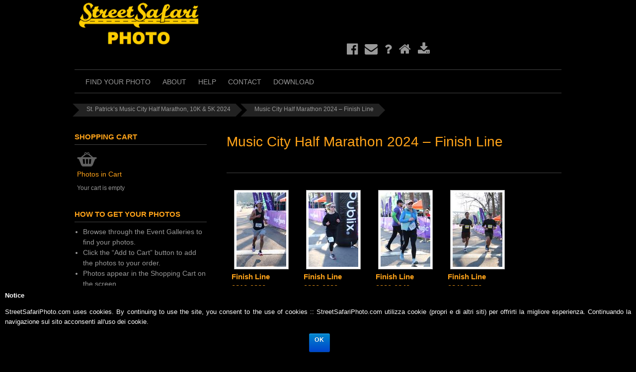

--- FILE ---
content_type: text/html; charset=UTF-8
request_url: https://www.streetsafariphoto.com/music-city-half-marathon-2024-0/music-city-half-marathon-2024-1/
body_size: 60153
content:
<!DOCTYPE html>
<html lang="en-US" prefix="og: http://ogp.me/ns#">
<head>
<meta charset="UTF-8">
<meta name="viewport" content="width=device-width, initial-scale=1">
<link rel="profile" href="http://gmpg.org/xfn/11">
<link rel="pingback" href="https://www.streetsafariphoto.com/xmlrpc.php">

<title>Music City Half Marathon 2024 - Finish Line - StreetSafariPhoto</title>

<!-- This site is optimized with the Yoast SEO plugin v11.0 - https://yoast.com/wordpress/plugins/seo/ -->
<link rel="canonical" href="https://www.streetsafariphoto.com/music-city-half-marathon-2024-0/music-city-half-marathon-2024-1/" />
<meta property="og:locale" content="en_US" />
<meta property="og:type" content="article" />
<meta property="og:title" content="Music City Half Marathon 2024 - Finish Line - StreetSafariPhoto" />
<meta property="og:description" content="2403160101" />
<meta property="og:url" content="https://www.streetsafariphoto.com/music-city-half-marathon-2024-0/music-city-half-marathon-2024-1/" />
<meta property="og:site_name" content="StreetSafariPhoto" />
<meta name="twitter:card" content="summary" />
<meta name="twitter:description" content="2403160101" />
<meta name="twitter:title" content="Music City Half Marathon 2024 - Finish Line - StreetSafariPhoto" />
<script type='application/ld+json' class='yoast-schema-graph yoast-schema-graph--main'>{"@context":"https://schema.org","@graph":[{"@type":"Organization","@id":"https://www.streetsafariphoto.com/#organization","name":"StreetSafari, Inc.","url":"https://www.streetsafariphoto.com/","sameAs":[]},{"@type":"WebSite","@id":"https://www.streetsafariphoto.com/#website","url":"https://www.streetsafariphoto.com/","name":"StreetSafariPhoto","publisher":{"@id":"https://www.streetsafariphoto.com/#organization"},"potentialAction":{"@type":"SearchAction","target":"https://www.streetsafariphoto.com/?s={search_term_string}","query-input":"required name=search_term_string"}},{"@type":"WebPage","@id":"https://www.streetsafariphoto.com/music-city-half-marathon-2024-0/music-city-half-marathon-2024-1/#webpage","url":"https://www.streetsafariphoto.com/music-city-half-marathon-2024-0/music-city-half-marathon-2024-1/","inLanguage":"en-US","name":"Music City Half Marathon 2024 - Finish Line - StreetSafariPhoto","isPartOf":{"@id":"https://www.streetsafariphoto.com/#website"},"datePublished":"2024-03-16T00:00:00+00:00","dateModified":"2024-03-16T00:00:00+00:00"}]}</script>
<!-- / Yoast SEO plugin. -->

<link rel='dns-prefetch' href='//s.w.org' />
<link rel="alternate" type="application/rss+xml" title="StreetSafariPhoto &raquo; Feed" href="https://www.streetsafariphoto.com/feed/" />
<link rel="alternate" type="application/rss+xml" title="StreetSafariPhoto &raquo; Comments Feed" href="https://www.streetsafariphoto.com/comments/feed/" />
		<script type="text/javascript">
			window._wpemojiSettings = {"baseUrl":"https:\/\/s.w.org\/images\/core\/emoji\/2.4\/72x72\/","ext":".png","svgUrl":"https:\/\/s.w.org\/images\/core\/emoji\/2.4\/svg\/","svgExt":".svg","source":{"concatemoji":"https:\/\/www.streetsafariphoto.com\/wp-includes\/js\/wp-emoji-release.min.js?ver=4.9.6"}};
			!function(a,b,c){function d(a,b){var c=String.fromCharCode;l.clearRect(0,0,k.width,k.height),l.fillText(c.apply(this,a),0,0);var d=k.toDataURL();l.clearRect(0,0,k.width,k.height),l.fillText(c.apply(this,b),0,0);var e=k.toDataURL();return d===e}function e(a){var b;if(!l||!l.fillText)return!1;switch(l.textBaseline="top",l.font="600 32px Arial",a){case"flag":return!(b=d([55356,56826,55356,56819],[55356,56826,8203,55356,56819]))&&(b=d([55356,57332,56128,56423,56128,56418,56128,56421,56128,56430,56128,56423,56128,56447],[55356,57332,8203,56128,56423,8203,56128,56418,8203,56128,56421,8203,56128,56430,8203,56128,56423,8203,56128,56447]),!b);case"emoji":return b=d([55357,56692,8205,9792,65039],[55357,56692,8203,9792,65039]),!b}return!1}function f(a){var c=b.createElement("script");c.src=a,c.defer=c.type="text/javascript",b.getElementsByTagName("head")[0].appendChild(c)}var g,h,i,j,k=b.createElement("canvas"),l=k.getContext&&k.getContext("2d");for(j=Array("flag","emoji"),c.supports={everything:!0,everythingExceptFlag:!0},i=0;i<j.length;i++)c.supports[j[i]]=e(j[i]),c.supports.everything=c.supports.everything&&c.supports[j[i]],"flag"!==j[i]&&(c.supports.everythingExceptFlag=c.supports.everythingExceptFlag&&c.supports[j[i]]);c.supports.everythingExceptFlag=c.supports.everythingExceptFlag&&!c.supports.flag,c.DOMReady=!1,c.readyCallback=function(){c.DOMReady=!0},c.supports.everything||(h=function(){c.readyCallback()},b.addEventListener?(b.addEventListener("DOMContentLoaded",h,!1),a.addEventListener("load",h,!1)):(a.attachEvent("onload",h),b.attachEvent("onreadystatechange",function(){"complete"===b.readyState&&c.readyCallback()})),g=c.source||{},g.concatemoji?f(g.concatemoji):g.wpemoji&&g.twemoji&&(f(g.twemoji),f(g.wpemoji)))}(window,document,window._wpemojiSettings);
		</script>
		<style type="text/css">
img.wp-smiley,
img.emoji {
	display: inline !important;
	border: none !important;
	box-shadow: none !important;
	height: 1em !important;
	width: 1em !important;
	margin: 0 .07em !important;
	vertical-align: -0.1em !important;
	background: none !important;
	padding: 0 !important;
}
</style>
<link rel='stylesheet' id='breadcrumb_style-css'  href='https://www.streetsafariphoto.com/ssafphoto/bolts/breadcrumb/assets/front/css/style.css?ver=4.9.6' type='text/css' media='all' />
<link rel='stylesheet' id='cookie-notice-front-css'  href='https://www.streetsafariphoto.com/ssafphoto/bolts/cookie-notice/css/front.min.css?ver=4.9.6' type='text/css' media='all' />
<link rel='stylesheet' id='widgetopts-styles-css'  href='https://www.streetsafariphoto.com/ssafphoto/bolts/widget-options/assets/css/widget-options.css' type='text/css' media='all' />
<link rel='stylesheet' id='iw-defaults-css'  href='https://www.streetsafariphoto.com/ssafphoto/bolts/widgets-for-siteorigin/inc/../css/defaults.css?ver=1.4.2' type='text/css' media='all' />
<link rel='stylesheet' id='NextGEN-css'  href='https://www.streetsafariphoto.com/ssafphoto/bolts/nextcellent-gallery-nextgen-legacy/css/nggallery.css?ver=1.0.0' type='text/css' media='screen' />
<link rel='stylesheet' id='NextCellent-Framework-css'  href='https://www.streetsafariphoto.com/ssafphoto/bolts/nextcellent-gallery-nextgen-legacy/css/framework-min.css?ver=1.0.1' type='text/css' media='screen' />
<link rel='stylesheet' id='shutter-css'  href='https://www.streetsafariphoto.com/ssafphoto/bolts/nextcellent-gallery-nextgen-legacy/shutter/shutter-reloaded.css?ver=1.3.4' type='text/css' media='screen' />
<link rel='stylesheet' id='ssafvxi-style-css'  href='https://www.streetsafariphoto.com/ssafphoto/themes/ssafvxi/style.css?ver=4.9.6' type='text/css' media='all' />
<style id='ssafvxi-style-inline-css' type='text/css'>
.topbutton {background-image: url(https://www.streetsafariphoto.com/ssafphoto/themes/ssafvxi/images/topbutton.png);}
	
		body, button, input, select, textarea {	font-size: 14px;}
		h1.site-title, h3.site-title {
			margin-top: 25px; 
			font-size: 38px; 
		}
		h1.site-title a,
		h1.site-title a:visited,
		h1.site-title a:hover,
		h1.site-title a:active,
		h1.site-title a:focus,
		h3.site-title a,
		h3.site-title a:visited,
		h3.site-title a:hover,
		h3.site-title a:active,
		h3.site-title a:focus {
			color: #ffa319 !important;
		}
		
		h2.site-description, h4.site-description {
			margin-top: -4px;
			font-size: 15px;
			color: #aaaaaa !important;
		}
		
		@media screen and (min-width: 768px) {
			.main-navigation {margin-top: 15px;}
			#search1 {margin-top: 40px;}
			#social1 {margin-top: 43px;}
		}
		.social-navigation .fa {color: #999999;}
		.custom-logo {max-height: 100px;}
	a, a:visited, a:hover, a:active, a:focus,
			.comment-navigation .nav-previous a:hover,
			.posts-navigation .nav-previous a:hover,
			.post-navigation .nav-previous a:hover, 
			.comment-navigation .nav-next a:hover,
			.posts-navigation .nav-next a:hover,
			.post-navigation .nav-next a:hover, 
			#secondary .widget_nav_menu ul li.current-menu-item a,
			#tertiary .widget_nav_menu ul li.current-menu-item a,
			#secondary .widget_nav_menu li ul li a:hover, #secondary .widget_nav_menu li.current-menu-item ul li a:hover,
			#tertiary .widget_nav_menu li ul li a:hover, #tertiary .widget_nav_menu li.current-menu-item ul li a:hover, 
			#secondary .widget_nav_menu li a:hover, #secondary .widget_nav_menu li a:focus,
			#tertiary .widget_nav_menu li a:hover, #tertiary .widget_nav_menu li a:focus,
			#secondary .widget_nav_menu li a:active,
			#tertiary .widget_nav_menu li a:active,
			#reply-title a#cancel-comment-reply-link:hover, 
			.attachment span.entry-date:hover,
			.entry-content .edit-link a:hover,
			.entry-footer .edit-link a:hover,
			.entry-meta .edit-link a:hover,
			.comment-meta .edit-link a:hover,
			.comment-metadata > a time:hover,
			.comment-metadata > a:hover,
			.site-content .byline a:hover,
			.site-content .comments-link a:hover,
			.site-content .posted-on a:hover,
			#comments .reply a:hover,
			#header-widget-1 aside.widget_nav_menu ul li a:hover,
			#header-widget-2 aside.widget_nav_menu ul li a:hover,
			#header-widget-1 aside.widget_nav_menu ul li.current-menu-item a,
			#header-widget-2 aside.widget_nav_menu ul li.current-menu-item a {color: #ffe570;}
			.sm-clean a {color: #999;}
		
			h1, h2, h3, h4, h5, h6,
			h1 a, h2 a, h3 a, h4 a, h5 a, h6 a,
			h1 a:hover, h2 a:hover, h3 a:hover, h4 a:hover, h5 a:hover, h6 a:hover {color: #ffa319 !important;}
		
</style>
<script type='text/javascript' src='https://www.streetsafariphoto.com/wp-includes/js/jquery/jquery.js?ver=1.12.4'></script>
<script type='text/javascript' src='https://www.streetsafariphoto.com/wp-includes/js/jquery/jquery-migrate.min.js?ver=1.4.1'></script>
<script type='text/javascript' src='https://www.streetsafariphoto.com/ssafphoto/bolts/wp-cart-for-digital-products/lib/jquery.external.lib.js?ver=4.9.6'></script>
<script type='text/javascript' src='https://www.streetsafariphoto.com/ssafphoto/bolts/wp-cart-for-digital-products/lib/jquery.lightbox-0.5.pack.js?ver=4.9.6'></script>
<script type='text/javascript'>
/* <![CDATA[ */
var cnArgs = {"ajaxurl":"https:\/\/www.streetsafariphoto.com\/wp-admin\/admin-ajax.php","hideEffect":"fade","onScroll":"yes","onScrollOffset":"100","cookieName":"cookie_notice_accepted","cookieValue":"true","cookieTime":"2592000","cookiePath":"\/","cookieDomain":"","redirection":"","cache":"","refuse":"no","revoke_cookies":"0","revoke_cookies_opt":"automatic","secure":"1"};
/* ]]> */
</script>
<script type='text/javascript' src='https://www.streetsafariphoto.com/ssafphoto/bolts/cookie-notice/js/front.min.js?ver=1.2.46'></script>
<script type='text/javascript'>
/* <![CDATA[ */
var shutterSettings = {"msgLoading":"L O A D I N G","msgClose":"Click to Close","imageCount":"1"};
/* ]]> */
</script>
<script type='text/javascript' src='https://www.streetsafariphoto.com/ssafphoto/bolts/nextcellent-gallery-nextgen-legacy/shutter/shutter-reloaded.js?ver=1.3.3'></script>
<script type='text/javascript' src='https://www.streetsafariphoto.com/ssafphoto/bolts/nextcellent-gallery-nextgen-legacy/js/owl.carousel.min.js?ver=2'></script>
<script type='text/javascript' src='https://www.streetsafariphoto.com/ssafphoto/themes/ssafvxi/js/jquery.nivo.slider.pack.js?ver=3.2'></script>
<link rel='https://api.w.org/' href='https://www.streetsafariphoto.com/wp-json/' />
<link rel='shortlink' href='https://www.streetsafariphoto.com/?p=2403160101' />
<link rel="alternate" type="application/json+oembed" href="https://www.streetsafariphoto.com/wp-json/oembed/1.0/embed?url=https%3A%2F%2Fwww.streetsafariphoto.com%2Fmusic-city-half-marathon-2024-0%2Fmusic-city-half-marathon-2024-1%2F" />
<link rel="alternate" type="text/xml+oembed" href="https://www.streetsafariphoto.com/wp-json/oembed/1.0/embed?url=https%3A%2F%2Fwww.streetsafariphoto.com%2Fmusic-city-half-marathon-2024-0%2Fmusic-city-half-marathon-2024-1%2F&#038;format=xml" />
<!-- <meta name="NextGEN" version="1.9.35" /> -->
<link type="text/css" rel="stylesheet" href="https://www.streetsafariphoto.com/ssafphoto/bolts/wp-cart-for-digital-products/wp_eStore_style.css?ver=7.3.8" />
<link type="text/css" rel="stylesheet" href="https://www.streetsafariphoto.com/ssafphoto/bolts/wp-cart-for-digital-products/wp_eStore_custom_style.css" />
<script type="text/javascript">
	JS_WP_ESTORE_CURRENCY_SYMBOL = "$";
	JS_WP_ESTORE_VARIATION_ADD_STRING = "+";
        JS_WP_ESTORE_VARIATION_DECIMAL_SEPERATOR = ".";
	JS_WP_ESTORE_VARIATION_THOUSAND_SEPERATOR = ",";
        JS_WP_ESTORE_VARIATION_CURRENCY_POS = "left";
        JS_WP_ESTORE_VARIATION_NUM_OF_DECIMALS = "2";    
	JS_WP_ESTORE_MINIMUM_PRICE_YOU_CAN_ENTER = "The minimum amount you can specify is ";
        JS_WP_ESTORE_URL = "https://www.streetsafariphoto.com/ssafphoto/bolts/wp-cart-for-digital-products";</script><script type="text/javascript" src="https://www.streetsafariphoto.com/ssafphoto/bolts/wp-cart-for-digital-products/lib/eStore_read_form.js?ver=7.3.8"></script>  
  
    <script type="text/javascript" src="http://www.streetsafariphoto.com/ssafphoto/bolts/wp-cufon/js/cufon-yui.js"></script>
            
     

					<script src="http://www.streetsafariphoto.com/ssafphoto/bolts/fonts/Buffalo_Nickel_normal_400.font.js" type="text/javascript"></script>
					 

					<script src="http://www.streetsafariphoto.com/ssafphoto/bolts/fonts/Team_Spirit_NF_normal_400.font.js" type="text/javascript"></script>
					 

					<script src="http://www.streetsafariphoto.com/ssafphoto/bolts/fonts/Ultra_Vertex19_400.font.js" type="text/javascript"></script>
					                
   
            

	<script type="text/javascript">
        Cufon.set('fontFamily', 'Ultra Vertex19').replace('h1')('h2')('h3')('h4')('.brandtext1uv')('.brandtext2uv')('.brandtext1uvwhite')('.brandtext2uvwhite');
Cufon.set('fontFamily', 'Ultra Vertex19').replace('.brandtext1')('.brandtext2')('.brandtext1white')('.brandtext2white');
Cufon.set('fontFamily', 'Team Spirit NF').replace('.brandtext1ts')('.brandtext2ts')('.brandtext1tswhite')('.brandtext2tswhite');
Cufon.set('fontFamily', 'Buffalo Nickel').replace('.brandtext1bn')('.brandtext2bn')('.brandtext1bnwhite')('.brandtext2bnwhite'); 
    </script>            

	<link rel="icon" href="https://www.streetsafariphoto.com/ssafphoto/uploads/cropped-ssaf-profile-logo-32x32.png" sizes="32x32" />
<link rel="icon" href="https://www.streetsafariphoto.com/ssafphoto/uploads/cropped-ssaf-profile-logo-192x192.png" sizes="192x192" />
<link rel="apple-touch-icon-precomposed" href="https://www.streetsafariphoto.com/ssafphoto/uploads/cropped-ssaf-profile-logo-180x180.png" />
<meta name="msapplication-TileImage" content="https://www.streetsafariphoto.com/ssafphoto/uploads/cropped-ssaf-profile-logo-270x270.png" />
<!-- Facebook Pixel Code -->
<script>
  !function(f,b,e,v,n,t,s)
  {if(f.fbq)return;n=f.fbq=function(){n.callMethod?
  n.callMethod.apply(n,arguments):n.queue.push(arguments)};
  if(!f._fbq)f._fbq=n;n.push=n;n.loaded=!0;n.version='2.0';
  n.queue=[];t=b.createElement(e);t.async=!0;
  t.src=v;s=b.getElementsByTagName(e)[0];
  s.parentNode.insertBefore(t,s)}(window, document,'script',
  'https://connect.facebook.net/en_US/fbevents.js');
  fbq('init', '110388056422416');
  fbq('track', 'PageView');
</script>
<noscript><img height="1" width="1" style="display:none"
  src="https://www.facebook.com/tr?id=110388056422416&ev=PageView&noscript=1"
/></noscript>
<!-- End Facebook Pixel Code -->
</head>

<body class="page-template-default page page-id-2403160101 page-parent page-child parent-pageid-2403160100 wp-custom-logo cookies-not-set">
<script>
  fbq('track', 'ViewContent');
</script>
<div id="page" class="hfeed site">
	<a class="skip-link screen-reader-text" href="#content">Skip to content</a>

	<header id="masthead" class="site-header grid-container" role="banner">
		<div class="site-branding egrid  grid-35 tablet-grid-35 mobile-grid-100">
							<a href="https://www.streetsafariphoto.com/" class="custom-logo-link" rel="home" itemprop="url"><img width="320" height="124" src="https://www.streetsafariphoto.com/ssafphoto/uploads/logo_streetsafari-photo_gold-on-black-320x124.png" class="custom-logo" alt="StreetSafariPhoto" itemprop="logo" srcset="https://www.streetsafariphoto.com/ssafphoto/uploads/logo_streetsafari-photo_gold-on-black-320x124.png 320w, https://www.streetsafariphoto.com/ssafphoto/uploads/logo_streetsafari-photo_gold-on-black-320x124-300x116.png 300w, https://www.streetsafariphoto.com/ssafphoto/uploads/logo_streetsafari-photo_gold-on-black-320x124-210x81.png 210w" sizes="(max-width: 320px) 100vw, 320px" /></a>					</div><!-- .site-branding -->
		<div id="headerright" class="grid-parent egrid  grid-65 tablet-grid-65 mobile-grid-100">
		
							<div class=" grid-100 tablet-grid-100 mobile-grid-100" id="header-widget-1">
					<aside id="text-7" class="widget widget_text">			<div class="textwidget"><p>&nbsp;</p>
</div>
		</aside>				</div>
									
			<div id="social1" class="egrid  grid-60 tablet-grid-60 mobile-grid-100">
									<nav class="social-navigation" role="navigation" aria-label="Footer Social Links Menu">
						<div class="menu-social-menu-container"><ul id="menu-social-menu" class="social-links-menu"><li id="menu-item-232" class="menu-item menu-item-type-custom menu-item-object-custom menu-item-232"><a href="https://www.facebook.com/StreetSafariPhoto"><span class="screen-reader-text">Facebook</span><i class="fa fa-facebook-official"></i></a></li>
<li id="menu-item-233" class="menu-item menu-item-type-custom menu-item-object-custom menu-item-233"><a href="http://streetsafariphoto.com/contact/"><span class="screen-reader-text">Contact</span><i class="fa fa-envelope"></i></a></li>
<li id="menu-item-234" class="menu-item menu-item-type-custom menu-item-object-custom menu-item-234"><a href="http://streetsafariphoto.con/faq/"><span class="screen-reader-text">FAQ</span><i class="fa fa-question"></i></a></li>
<li id="menu-item-235" class="menu-item menu-item-type-custom menu-item-object-custom menu-item-home menu-item-235"><a href="http://www.streetsafariphoto.com/"><span class="screen-reader-text">Home</span><i class="fa fa-home"></i></a></li>
<li id="menu-item-236" class="menu-item menu-item-type-custom menu-item-object-custom menu-item-236"><a href="http://download.streetsafariphoto.com/"><span class="screen-reader-text">Download</span><i class="fa fa-download"></i></a></li>
</ul></div>					</nav><!-- .social-navigation -->
							</div>
	
		</div>

		<nav id="site-navigation" class="main-navigation egrid grid-100 tablet-grid-100 mobile-grid-100" role="navigation">
			<i id="menu-button" class="fa fa-bars collapsed"><span>  Menu</span></i>
			<div class="menu-masthead-main-container"><ul id="main-menu" class="sm sm-clean collapsed"><li id="menu-item-219" class="menu-item menu-item-type-post_type menu-item-object-page menu-item-219"><a href="https://www.streetsafariphoto.com/find-your-photo/">Find Your Photo</a></li>
<li id="menu-item-21041703085007" class="menu-item menu-item-type-custom menu-item-object-custom menu-item-21041703085007"><a href="https://www.streetsafari.com">About</a></li>
<li id="menu-item-203" class="menu-item menu-item-type-post_type menu-item-object-page menu-item-203"><a href="https://www.streetsafariphoto.com/help/">Help</a></li>
<li id="menu-item-205" class="menu-item menu-item-type-post_type menu-item-object-page menu-item-205"><a href="https://www.streetsafariphoto.com/contact/">Contact</a></li>
<li id="menu-item-231" class="menu-item menu-item-type-custom menu-item-object-custom menu-item-231"><a href="http://download.streetsafariphoto.com">Download</a></li>
</ul></div>		</nav><!-- #site-navigation -->
	</header><!-- #masthead -->

		
<!-- breadcrumbs from Yoast or NavXT plugins -->
		<div id="breadcrumbs" class="grid-container">
		<div class="breadcrumbs grid-100 tablet-grid-100 mobile-grid-100">
					</div>
	</div>
	
		<div id="breadcrumbs" class="grid-container">
		<div class="breadcrumbs grid-100 tablet-grid-100 mobile-grid-100" xmlns:v="http://rdf.data-vocabulary.org/#">
		<style type="text/css">
				
						.breadcrumb-container {
						  font-size: 12px  !important;
						}
						
						.breadcrumb-container li a{
						  color: #999999  !important;
						  font-size: 12px  !important;
						  line-height: 12px  !important;
						}
						
						.breadcrumb-container li .separator {
						  color:   !important;
						  font-size: 12px  !important;
						}
				

/* Theme theme5*/

.breadcrumb-container.theme5 li {
  display: inline-block;
  margin: 0 14px;
  padding: 0;
}

.breadcrumb-container.theme5 a {
  background: #222222;
  color: rgb(102, 102, 102);
  display: inline-block;
  font-size: 14px;
  height: 16px;
  margin: 0;
  padding: 5px 10px;
  text-decoration: none;
  position:relative;
}

.breadcrumb-container.theme5 a::before {
  -moz-border-bottom-colors: none;
  -moz-border-left-colors: none;
  -moz-border-right-colors: none;
  -moz-border-top-colors: none;
  border-color: #222222 #222222 #222222 rgba(0, 0, 0, 0);
  border-image: none;
  border-style: solid;
  border-width: 13px;
  content: " ";
  display: block;
  height: 0;
  left: -18px;
  position: absolute;
  top: 0;
  width: 0;
}
.breadcrumb-container.theme5 a::after {
  -moz-border-bottom-colors: none;
  -moz-border-left-colors: none;
  -moz-border-right-colors: none;
  -moz-border-top-colors: none;
  border-color: rgba(0, 0, 0, 0) rgba(0, 0, 0, 0) rgba(0, 0, 0, 0) #222222;
  border-image: none;
  border-style: solid;
  border-width: 13px;
  content: " ";
  display: inline-block;
  height: 0;
  line-height: 0;
  position: absolute;
  right: -26px;
  top: 0;
  width: 0;
}

.breadcrumb-container.theme5 .separator {
  display: none;
}

</style><div class="breadcrumb-container theme5" itemprop="breadcrumb" itemscope itemtype="http://schema.org/BreadcrumbList"><ul itemtype="http://schema.org/BreadcrumbList" itemscope=""><li><span  class="separator"></span><a href="https://www.streetsafariphoto.com/music-city-half-marathon-2024-0/">St. Patrick&#8217;s Music City Half Marathon, 10K &#038; 5K 2024</a></li><li><span class="separator"></span><a title="Music City Half Marathon 2024 &#8211; Finish Line" href="#">Music City Half Marathon 2024 &#8211; Finish Line</a><span class="separator"></span></li></ul></div>		</div>
		</div>	

	<div id="content" class="site-content grid-container">
 
	<div id="primary" class="content-area egrid  grid-70 tablet-grid-70 mobile-grid-100 push-30 tablet-push-30">
		<main id="main" class="site-main" role="main">

			
				
<article id="post-2403160101" class="post-2403160101 page type-page status-publish hentry">
	<header class="entry-header">
		<h1 class="entry-title">Music City Half Marathon 2024 &#8211; Finish Line</h1>	</header><!-- .entry-header -->

	<div class="entry-content">
		<hr style="margin-top:20px">
<div class="ngg-albumoverview">

	<!-- List of galleries -->
	
	<div class="ngg-album-compact">
		<div class="ngg-album-compactbox">
			<div class="ngg-album-link">
				<a class="Link" href="https://www.streetsafariphoto.com/music-city-half-marathon-2024-0/music-city-half-marathon-2024-1/16-march-0810-0820-1-tmrmusiccityhalf/">
					<img class="Thumb" alt="Finish Line 0810-0820" src="https://www.streetsafariphoto.com/ssafphoto/gallery/2024/mar-16-tmrmusiccityhalf-1/mar-16-tmrmusiccityhalf-1-0810-0820/thumbs/thumbs_2024-mar-16-tmrmusiccityhalf-1-0810-0820-IMG_0091.JPG"/>
				</a>
			</div>
		</div>
		<h4><a class="ngg-album-desc" title="Finish Line 0810-0820" href="https://www.streetsafariphoto.com/music-city-half-marathon-2024-0/music-city-half-marathon-2024-1/16-march-0810-0820-1-tmrmusiccityhalf/" >Finish Line 0810-0820</a></h4>
<!--				<p><strong>91</strong> Photos</p>
		-->
        <p><strong>Open to View</strong></p>
	</div>

 	
	<div class="ngg-album-compact">
		<div class="ngg-album-compactbox">
			<div class="ngg-album-link">
				<a class="Link" href="https://www.streetsafariphoto.com/music-city-half-marathon-2024-0/music-city-half-marathon-2024-1/16-march-0820-0830-1-tmrmusiccityhalf/">
					<img class="Thumb" alt="Finish Line 0820-0830" src="https://www.streetsafariphoto.com/ssafphoto/gallery/2024/mar-16-tmrmusiccityhalf-1/mar-16-tmrmusiccityhalf-1-0820-0830/thumbs/thumbs_2024-mar-16-tmrmusiccityhalf-1-0820-0830-IMG_0443.JPG"/>
				</a>
			</div>
		</div>
		<h4><a class="ngg-album-desc" title="Finish Line 0820-0830" href="https://www.streetsafariphoto.com/music-city-half-marathon-2024-0/music-city-half-marathon-2024-1/16-march-0820-0830-1-tmrmusiccityhalf/" >Finish Line 0820-0830</a></h4>
<!--				<p><strong>352</strong> Photos</p>
		-->
        <p><strong>Open to View</strong></p>
	</div>

 	
	<div class="ngg-album-compact">
		<div class="ngg-album-compactbox">
			<div class="ngg-album-link">
				<a class="Link" href="https://www.streetsafariphoto.com/music-city-half-marathon-2024-0/music-city-half-marathon-2024-1/16-march-0830-0840-1-tmrmusiccityhalf/">
					<img class="Thumb" alt="Finish Line 0830-0840" src="https://www.streetsafariphoto.com/ssafphoto/gallery/2024/mar-16-tmrmusiccityhalf-1/mar-16-tmrmusiccityhalf-1-0830-0840/thumbs/thumbs_2024-mar-16-tmrmusiccityhalf-1-0830-0840-IMG_1427.JPG"/>
				</a>
			</div>
		</div>
		<h4><a class="ngg-album-desc" title="Finish Line 0830-0840" href="https://www.streetsafariphoto.com/music-city-half-marathon-2024-0/music-city-half-marathon-2024-1/16-march-0830-0840-1-tmrmusiccityhalf/" >Finish Line 0830-0840</a></h4>
<!--				<p><strong>984</strong> Photos</p>
		-->
        <p><strong>Open to View</strong></p>
	</div>

 	
	<div class="ngg-album-compact">
		<div class="ngg-album-compactbox">
			<div class="ngg-album-link">
				<a class="Link" href="https://www.streetsafariphoto.com/music-city-half-marathon-2024-0/music-city-half-marathon-2024-1/16-march-0840-0850-1-tmrmusiccityhalf/">
					<img class="Thumb" alt="Finish Line 0840-0850" src="https://www.streetsafariphoto.com/ssafphoto/gallery/2024/mar-16-tmrmusiccityhalf-1/mar-16-tmrmusiccityhalf-1-0840-0850/thumbs/thumbs_2024-mar-16-tmrmusiccityhalf-1-0840-0850-IMG_2053.JPG"/>
				</a>
			</div>
		</div>
		<h4><a class="ngg-album-desc" title="Finish Line 0840-0850" href="https://www.streetsafariphoto.com/music-city-half-marathon-2024-0/music-city-half-marathon-2024-1/16-march-0840-0850-1-tmrmusiccityhalf/" >Finish Line 0840-0850</a></h4>
<!--				<p><strong>626</strong> Photos</p>
		-->
        <p><strong>Open to View</strong></p>
	</div>

 	
	<div class="ngg-album-compact">
		<div class="ngg-album-compactbox">
			<div class="ngg-album-link">
				<a class="Link" href="https://www.streetsafariphoto.com/music-city-half-marathon-2024-0/music-city-half-marathon-2024-1/16-march-0850-0900-1-tmrmusiccityhalf/">
					<img class="Thumb" alt="Finish Line 0850-0900" src="https://www.streetsafariphoto.com/ssafphoto/gallery/2024/mar-16-tmrmusiccityhalf-1/mar-16-tmrmusiccityhalf-1-0850-0900/thumbs/thumbs_2024-mar-16-tmrmusiccityhalf-1-0850-0900-IMG_2814.JPG"/>
				</a>
			</div>
		</div>
		<h4><a class="ngg-album-desc" title="Finish Line 0850-0900" href="https://www.streetsafariphoto.com/music-city-half-marathon-2024-0/music-city-half-marathon-2024-1/16-march-0850-0900-1-tmrmusiccityhalf/" >Finish Line 0850-0900</a></h4>
<!--				<p><strong>761</strong> Photos</p>
		-->
        <p><strong>Open to View</strong></p>
	</div>

 	
	<div class="ngg-album-compact">
		<div class="ngg-album-compactbox">
			<div class="ngg-album-link">
				<a class="Link" href="https://www.streetsafariphoto.com/music-city-half-marathon-2024-0/music-city-half-marathon-2024-1/16-march-0900-0910-1-tmrmusiccityhalf/">
					<img class="Thumb" alt="Finish Line 0900-0910" src="https://www.streetsafariphoto.com/ssafphoto/gallery/2024/mar-16-tmrmusiccityhalf-1/mar-16-tmrmusiccityhalf-1-0900-0910/thumbs/thumbs_2024-mar-16-tmrmusiccityhalf-1-0900-0910-IMG_3444.JPG"/>
				</a>
			</div>
		</div>
		<h4><a class="ngg-album-desc" title="Finish Line 0900-0910" href="https://www.streetsafariphoto.com/music-city-half-marathon-2024-0/music-city-half-marathon-2024-1/16-march-0900-0910-1-tmrmusiccityhalf/" >Finish Line 0900-0910</a></h4>
<!--				<p><strong>630</strong> Photos</p>
		-->
        <p><strong>Open to View</strong></p>
	</div>

 	
	<div class="ngg-album-compact">
		<div class="ngg-album-compactbox">
			<div class="ngg-album-link">
				<a class="Link" href="https://www.streetsafariphoto.com/music-city-half-marathon-2024-0/music-city-half-marathon-2024-1/16-march-0910-0920-1-tmrmusiccityhalf/">
					<img class="Thumb" alt="Finish Line 0910-0920" src="https://www.streetsafariphoto.com/ssafphoto/gallery/2024/mar-16-tmrmusiccityhalf-1/mar-16-tmrmusiccityhalf-1-0910-0920/thumbs/thumbs_2024-mar-16-tmrmusiccityhalf-1-0910-0920-IMG_4009.JPG"/>
				</a>
			</div>
		</div>
		<h4><a class="ngg-album-desc" title="Finish Line 0910-0920" href="https://www.streetsafariphoto.com/music-city-half-marathon-2024-0/music-city-half-marathon-2024-1/16-march-0910-0920-1-tmrmusiccityhalf/" >Finish Line 0910-0920</a></h4>
<!--				<p><strong>565</strong> Photos</p>
		-->
        <p><strong>Open to View</strong></p>
	</div>

 	
	<div class="ngg-album-compact">
		<div class="ngg-album-compactbox">
			<div class="ngg-album-link">
				<a class="Link" href="https://www.streetsafariphoto.com/music-city-half-marathon-2024-0/music-city-half-marathon-2024-1/16-march-0920-0930-1-tmrmusiccityhalf/">
					<img class="Thumb" alt="Finish Line 0920-0930" src="https://www.streetsafariphoto.com/ssafphoto/gallery/2024/mar-16-tmrmusiccityhalf-1/mar-16-tmrmusiccityhalf-1-0920-0930/thumbs/thumbs_2024-mar-16-tmrmusiccityhalf-1-0920-0930-IMG_4250.JPG"/>
				</a>
			</div>
		</div>
		<h4><a class="ngg-album-desc" title="Finish Line 0920-0930" href="https://www.streetsafariphoto.com/music-city-half-marathon-2024-0/music-city-half-marathon-2024-1/16-march-0920-0930-1-tmrmusiccityhalf/" >Finish Line 0920-0930</a></h4>
<!--				<p><strong>241</strong> Photos</p>
		-->
        <p><strong>Open to View</strong></p>
	</div>

 	
	<div class="ngg-album-compact">
		<div class="ngg-album-compactbox">
			<div class="ngg-album-link">
				<a class="Link" href="https://www.streetsafariphoto.com/music-city-half-marathon-2024-0/music-city-half-marathon-2024-1/16-march-0930-0940-1-tmrmusiccityhalf/">
					<img class="Thumb" alt="Finish Line 0930-0940" src="https://www.streetsafariphoto.com/ssafphoto/gallery/2024/mar-16-tmrmusiccityhalf-1/mar-16-tmrmusiccityhalf-1-0930-0940/thumbs/thumbs_2024-mar-16-tmrmusiccityhalf-1-0930-0940-IMG_4588.JPG"/>
				</a>
			</div>
		</div>
		<h4><a class="ngg-album-desc" title="Finish Line 0930-0940" href="https://www.streetsafariphoto.com/music-city-half-marathon-2024-0/music-city-half-marathon-2024-1/16-march-0930-0940-1-tmrmusiccityhalf/" >Finish Line 0930-0940</a></h4>
<!--				<p><strong>338</strong> Photos</p>
		-->
        <p><strong>Open to View</strong></p>
	</div>

 	
	<div class="ngg-album-compact">
		<div class="ngg-album-compactbox">
			<div class="ngg-album-link">
				<a class="Link" href="https://www.streetsafariphoto.com/music-city-half-marathon-2024-0/music-city-half-marathon-2024-1/16-march-0940-0950-1-tmrmusiccityhalf/">
					<img class="Thumb" alt="Finish Line 0940-0950" src="https://www.streetsafariphoto.com/ssafphoto/gallery/2024/mar-16-tmrmusiccityhalf-1/mar-16-tmrmusiccityhalf-1-0940-0950/thumbs/thumbs_2024-mar-16-tmrmusiccityhalf-1-0940-0950-IMG_5061.JPG"/>
				</a>
			</div>
		</div>
		<h4><a class="ngg-album-desc" title="Finish Line 0940-0950" href="https://www.streetsafariphoto.com/music-city-half-marathon-2024-0/music-city-half-marathon-2024-1/16-march-0940-0950-1-tmrmusiccityhalf/" >Finish Line 0940-0950</a></h4>
<!--				<p><strong>473</strong> Photos</p>
		-->
        <p><strong>Open to View</strong></p>
	</div>

 	
	<div class="ngg-album-compact">
		<div class="ngg-album-compactbox">
			<div class="ngg-album-link">
				<a class="Link" href="https://www.streetsafariphoto.com/music-city-half-marathon-2024-0/music-city-half-marathon-2024-1/16-march-0950-1000-1-tmrmusiccityhalf/">
					<img class="Thumb" alt="Finish Line 0950-1000" src="https://www.streetsafariphoto.com/ssafphoto/gallery/2024/mar-16-tmrmusiccityhalf-1/mar-16-tmrmusiccityhalf-1-0950-1000/thumbs/thumbs_2024-mar-16-tmrmusiccityhalf-1-0950-1000-IMG_5689.JPG"/>
				</a>
			</div>
		</div>
		<h4><a class="ngg-album-desc" title="Finish Line 0950-1000" href="https://www.streetsafariphoto.com/music-city-half-marathon-2024-0/music-city-half-marathon-2024-1/16-march-0950-1000-1-tmrmusiccityhalf/" >Finish Line 0950-1000</a></h4>
<!--				<p><strong>628</strong> Photos</p>
		-->
        <p><strong>Open to View</strong></p>
	</div>

 	
	<div class="ngg-album-compact">
		<div class="ngg-album-compactbox">
			<div class="ngg-album-link">
				<a class="Link" href="https://www.streetsafariphoto.com/music-city-half-marathon-2024-0/music-city-half-marathon-2024-1/16-march-1000-1010-1-tmrmusiccityhalf/">
					<img class="Thumb" alt="Finish Line 1000-1010" src="https://www.streetsafariphoto.com/ssafphoto/gallery/2024/mar-16-tmrmusiccityhalf-1/mar-16-tmrmusiccityhalf-1-1000-1010/thumbs/thumbs_2024-mar-16-tmrmusiccityhalf-1-1000-1010-IMG_6192.JPG"/>
				</a>
			</div>
		</div>
		<h4><a class="ngg-album-desc" title="Finish Line 1000-1010" href="https://www.streetsafariphoto.com/music-city-half-marathon-2024-0/music-city-half-marathon-2024-1/16-march-1000-1010-1-tmrmusiccityhalf/" >Finish Line 1000-1010</a></h4>
<!--				<p><strong>503</strong> Photos</p>
		-->
        <p><strong>Open to View</strong></p>
	</div>

 	
	<div class="ngg-album-compact">
		<div class="ngg-album-compactbox">
			<div class="ngg-album-link">
				<a class="Link" href="https://www.streetsafariphoto.com/music-city-half-marathon-2024-0/music-city-half-marathon-2024-1/16-march-1010-1020-1-tmrmusiccityhalf/">
					<img class="Thumb" alt="Finish Line 1010-1020" src="https://www.streetsafariphoto.com/ssafphoto/gallery/2024/mar-16-tmrmusiccityhalf-1/mar-16-tmrmusiccityhalf-1-1010-1020/thumbs/thumbs_2024-mar-16-tmrmusiccityhalf-1-1010-1020-IMG_6551.JPG"/>
				</a>
			</div>
		</div>
		<h4><a class="ngg-album-desc" title="Finish Line 1010-1020" href="https://www.streetsafariphoto.com/music-city-half-marathon-2024-0/music-city-half-marathon-2024-1/16-march-1010-1020-1-tmrmusiccityhalf/" >Finish Line 1010-1020</a></h4>
<!--				<p><strong>359</strong> Photos</p>
		-->
        <p><strong>Open to View</strong></p>
	</div>

 	
	<div class="ngg-album-compact">
		<div class="ngg-album-compactbox">
			<div class="ngg-album-link">
				<a class="Link" href="https://www.streetsafariphoto.com/music-city-half-marathon-2024-0/music-city-half-marathon-2024-1/16-march-1020-1030-1-tmrmusiccityhalf/">
					<img class="Thumb" alt="Finish Line 1020-1030" src="https://www.streetsafariphoto.com/ssafphoto/gallery/2024/mar-16-tmrmusiccityhalf-1/mar-16-tmrmusiccityhalf-1-1020-1030/thumbs/thumbs_2024-mar-16-tmrmusiccityhalf-1-1020-1030-IMG_6865.JPG"/>
				</a>
			</div>
		</div>
		<h4><a class="ngg-album-desc" title="Finish Line 1020-1030" href="https://www.streetsafariphoto.com/music-city-half-marathon-2024-0/music-city-half-marathon-2024-1/16-march-1020-1030-1-tmrmusiccityhalf/" >Finish Line 1020-1030</a></h4>
<!--				<p><strong>314</strong> Photos</p>
		-->
        <p><strong>Open to View</strong></p>
	</div>

 	
	<div class="ngg-album-compact">
		<div class="ngg-album-compactbox">
			<div class="ngg-album-link">
				<a class="Link" href="https://www.streetsafariphoto.com/music-city-half-marathon-2024-0/music-city-half-marathon-2024-1/16-march-1030-1040-1-tmrmusiccityhalf/">
					<img class="Thumb" alt="Finish Line 1030-1040" src="https://www.streetsafariphoto.com/ssafphoto/gallery/2024/mar-16-tmrmusiccityhalf-1/mar-16-tmrmusiccityhalf-1-1030-1040/thumbs/thumbs_2024-mar-16-tmrmusiccityhalf-1-1030-1040-IMG_7084.JPG"/>
				</a>
			</div>
		</div>
		<h4><a class="ngg-album-desc" title="Finish Line 1030-1040" href="https://www.streetsafariphoto.com/music-city-half-marathon-2024-0/music-city-half-marathon-2024-1/16-march-1030-1040-1-tmrmusiccityhalf/" >Finish Line 1030-1040</a></h4>
<!--				<p><strong>219</strong> Photos</p>
		-->
        <p><strong>Open to View</strong></p>
	</div>

 	
	<div class="ngg-album-compact">
		<div class="ngg-album-compactbox">
			<div class="ngg-album-link">
				<a class="Link" href="https://www.streetsafariphoto.com/music-city-half-marathon-2024-0/music-city-half-marathon-2024-1/16-march-1040-1050-1-tmrmusiccityhalf/">
					<img class="Thumb" alt="Finish Line 1040-1050" src="https://www.streetsafariphoto.com/ssafphoto/gallery/2024/mar-16-tmrmusiccityhalf-1/mar-16-tmrmusiccityhalf-1-1040-1050/thumbs/thumbs_2024-mar-16-tmrmusiccityhalf-1-1040-1050-IMG_7179.JPG"/>
				</a>
			</div>
		</div>
		<h4><a class="ngg-album-desc" title="Finish Line 1040-1050" href="https://www.streetsafariphoto.com/music-city-half-marathon-2024-0/music-city-half-marathon-2024-1/16-march-1040-1050-1-tmrmusiccityhalf/" >Finish Line 1040-1050</a></h4>
<!--				<p><strong>95</strong> Photos</p>
		-->
        <p><strong>Open to View</strong></p>
	</div>

 	
	<div class="ngg-album-compact">
		<div class="ngg-album-compactbox">
			<div class="ngg-album-link">
				<a class="Link" href="https://www.streetsafariphoto.com/music-city-half-marathon-2024-0/music-city-half-marathon-2024-1/16-march-1050-1100-1-tmrmusiccityhalf/">
					<img class="Thumb" alt="Finish Line 1050-1100" src="https://www.streetsafariphoto.com/ssafphoto/gallery/2024/mar-16-tmrmusiccityhalf-1/mar-16-tmrmusiccityhalf-1-1050-1100/thumbs/thumbs_2024-mar-16-tmrmusiccityhalf-1-1050-1100-IMG_7219.JPG"/>
				</a>
			</div>
		</div>
		<h4><a class="ngg-album-desc" title="Finish Line 1050-1100" href="https://www.streetsafariphoto.com/music-city-half-marathon-2024-0/music-city-half-marathon-2024-1/16-march-1050-1100-1-tmrmusiccityhalf/" >Finish Line 1050-1100</a></h4>
<!--				<p><strong>40</strong> Photos</p>
		-->
        <p><strong>Open to View</strong></p>
	</div>

 	
	<div class="ngg-album-compact">
		<div class="ngg-album-compactbox">
			<div class="ngg-album-link">
				<a class="Link" href="https://www.streetsafariphoto.com/music-city-half-marathon-2024-0/music-city-half-marathon-2024-1/16-march-1100-1110-1-tmrmusiccityhalf/">
					<img class="Thumb" alt="Finish Line 1100-1110" src="https://www.streetsafariphoto.com/ssafphoto/gallery/2024/mar-16-tmrmusiccityhalf-1/mar-16-tmrmusiccityhalf-1-1100-1110/thumbs/thumbs_2024-mar-16-tmrmusiccityhalf-1-1100-1110-IMG_7252.JPG"/>
				</a>
			</div>
		</div>
		<h4><a class="ngg-album-desc" title="Finish Line 1100-1110" href="https://www.streetsafariphoto.com/music-city-half-marathon-2024-0/music-city-half-marathon-2024-1/16-march-1100-1110-1-tmrmusiccityhalf/" >Finish Line 1100-1110</a></h4>
<!--				<p><strong>33</strong> Photos</p>
		-->
        <p><strong>Open to View</strong></p>
	</div>

 	
	<div class="ngg-album-compact">
		<div class="ngg-album-compactbox">
			<div class="ngg-album-link">
				<a class="Link" href="https://www.streetsafariphoto.com/music-city-half-marathon-2024-0/music-city-half-marathon-2024-1/16-march-1110-1120-1-tmrmusiccityhalf/">
					<img class="Thumb" alt="Finish Line 1110-1120" src="https://www.streetsafariphoto.com/ssafphoto/gallery/2024/mar-16-tmrmusiccityhalf-1/mar-16-tmrmusiccityhalf-1-1110-1120/thumbs/thumbs_2024-mar-16-tmrmusiccityhalf-1-1110-1120-IMG_7273.JPG"/>
				</a>
			</div>
		</div>
		<h4><a class="ngg-album-desc" title="Finish Line 1110-1120" href="https://www.streetsafariphoto.com/music-city-half-marathon-2024-0/music-city-half-marathon-2024-1/16-march-1110-1120-1-tmrmusiccityhalf/" >Finish Line 1110-1120</a></h4>
<!--				<p><strong>21</strong> Photos</p>
		-->
        <p><strong>Open to View</strong></p>
	</div>

 	
	<div class="ngg-album-compact">
		<div class="ngg-album-compactbox">
			<div class="ngg-album-link">
				<a class="Link" href="https://www.streetsafariphoto.com/music-city-half-marathon-2024-0/music-city-half-marathon-2024-1/16-march-1120-1130-1-tmrmusiccityhalf/">
					<img class="Thumb" alt="Finish Line 1120-1130" src="https://www.streetsafariphoto.com/ssafphoto/gallery/2024/mar-16-tmrmusiccityhalf-1/mar-16-tmrmusiccityhalf-1-1120-1130/thumbs/thumbs_2024-mar-16-tmrmusiccityhalf-1-1120-1130-IMG_7280.JPG"/>
				</a>
			</div>
		</div>
		<h4><a class="ngg-album-desc" title="Finish Line 1120-1130" href="https://www.streetsafariphoto.com/music-city-half-marathon-2024-0/music-city-half-marathon-2024-1/16-march-1120-1130-1-tmrmusiccityhalf/" >Finish Line 1120-1130</a></h4>
<!--				<p><strong>7</strong> Photos</p>
		-->
        <p><strong>Open to View</strong></p>
	</div>

 	
	<div class="ngg-album-compact">
		<div class="ngg-album-compactbox">
			<div class="ngg-album-link">
				<a class="Link" href="https://www.streetsafariphoto.com/music-city-half-marathon-2024-0/music-city-half-marathon-2024-1/16-march-1130-1140-1-tmrmusiccityhalf/">
					<img class="Thumb" alt="Finish Line 1130-1140" src="https://www.streetsafariphoto.com/ssafphoto/gallery/2024/mar-16-tmrmusiccityhalf-1/mar-16-tmrmusiccityhalf-1-1130-1140/thumbs/thumbs_2024-mar-16-tmrmusiccityhalf-1-1130-1140-IMG_7287.JPG"/>
				</a>
			</div>
		</div>
		<h4><a class="ngg-album-desc" title="Finish Line 1130-1140" href="https://www.streetsafariphoto.com/music-city-half-marathon-2024-0/music-city-half-marathon-2024-1/16-march-1130-1140-1-tmrmusiccityhalf/" >Finish Line 1130-1140</a></h4>
<!--				<p><strong>7</strong> Photos</p>
		-->
        <p><strong>Open to View</strong></p>
	</div>

 	
	<div class="ngg-album-compact">
		<div class="ngg-album-compactbox">
			<div class="ngg-album-link">
				<a class="Link" href="https://www.streetsafariphoto.com/music-city-half-marathon-2024-0/music-city-half-marathon-2024-1/16-march-1140-1150-1-tmrmusiccityhalf/">
					<img class="Thumb" alt="Finish Line 1140-1150" src="https://www.streetsafariphoto.com/ssafphoto/gallery/2024/mar-16-tmrmusiccityhalf-1/mar-16-tmrmusiccityhalf-1-1140-1150/thumbs/thumbs_2024-mar-16-tmrmusiccityhalf-1-1140-1150-IMG_7295.JPG"/>
				</a>
			</div>
		</div>
		<h4><a class="ngg-album-desc" title="Finish Line 1140-1150" href="https://www.streetsafariphoto.com/music-city-half-marathon-2024-0/music-city-half-marathon-2024-1/16-march-1140-1150-1-tmrmusiccityhalf/" >Finish Line 1140-1150</a></h4>
<!--				<p><strong>8</strong> Photos</p>
		-->
        <p><strong>Open to View</strong></p>
	</div>

 	
	<div class="ngg-album-compact">
		<div class="ngg-album-compactbox">
			<div class="ngg-album-link">
				<a class="Link" href="https://www.streetsafariphoto.com/music-city-half-marathon-2024-0/music-city-half-marathon-2024-1/16-march-1150-1200-1-tmrmusiccityhalf/">
					<img class="Thumb" alt="Finish Line 1150-1200" src="https://www.streetsafariphoto.com/ssafphoto/gallery/2024/mar-16-tmrmusiccityhalf-1/mar-16-tmrmusiccityhalf-1-1150-1200/thumbs/thumbs_2024-mar-16-tmrmusiccityhalf-1-1150-1200-IMG_7298.JPG"/>
				</a>
			</div>
		</div>
		<h4><a class="ngg-album-desc" title="Finish Line 1150-1200" href="https://www.streetsafariphoto.com/music-city-half-marathon-2024-0/music-city-half-marathon-2024-1/16-march-1150-1200-1-tmrmusiccityhalf/" >Finish Line 1150-1200</a></h4>
<!--				<p><strong>3</strong> Photos</p>
		-->
        <p><strong>Open to View</strong></p>
	</div>

 	
	<div class="ngg-album-compact">
		<div class="ngg-album-compactbox">
			<div class="ngg-album-link">
				<a class="Link" href="https://www.streetsafariphoto.com/music-city-half-marathon-2024-0/music-city-half-marathon-2024-1/16-march-1210-1220-1-tmrmusiccityhalf/">
					<img class="Thumb" alt="Finish Line 1210-1220" src="https://www.streetsafariphoto.com/ssafphoto/gallery/2024/mar-16-tmrmusiccityhalf-1/mar-16-tmrmusiccityhalf-1-1210-1220/thumbs/thumbs_2024-mar-16-tmrmusiccityhalf-1-1210-1220-IMG_7304.JPG"/>
				</a>
			</div>
		</div>
		<h4><a class="ngg-album-desc" title="Finish Line 1210-1220" href="https://www.streetsafariphoto.com/music-city-half-marathon-2024-0/music-city-half-marathon-2024-1/16-march-1210-1220-1-tmrmusiccityhalf/" >Finish Line 1210-1220</a></h4>
<!--				<p><strong>6</strong> Photos</p>
		-->
        <p><strong>Open to View</strong></p>
	</div>

 	
	<!-- Pagination -->
 	<div class="ngg-clear"></div></div>

<hr>
<p>2403160101</p>
			</div><!-- .entry-content -->

	<footer class="entry-footer">
			</footer><!-- .entry-footer -->
</article><!-- #post-## -->

				
			
		</main><!-- #main -->
	</div><!-- #primary -->


<div id="secondary" class="widget-area egrid  grid-30 tablet-grid-30 mobile-grid-100 pull-70 tablet-pull-70" role="complementary">
<aside id="wp_digi_cart_widgets-3" class="widget widget_wp_digi_cart_widgets"><h4 class="widget-title">Shopping Cart</h4><div class="eStore_classic_cart_wrapper estore-cart-wrapper-0"><div class="shopping_cart" style="padding: 5px;"><input type='image' src='https://www.streetsafariphoto.com/ssafphoto/bolts/wp-cart-for-digital-products/images/shopping_cart_icon_3.png' value='Shopping Cart' title='Shopping Cart' /><h2>Photos in Cart</h2><div class="eStore_empty_cart_block">Your cart is empty</div></div></div></aside><aside id="text-3" class="widget widget_text"><h4 class="widget-title">How to Get Your Photos</h4>			<div class="textwidget"><ul>
<li>Browse through the Event Galleries to find your photos.</li>
<li>Click the &#8220;Add to Cart&#8221; button to add the photos to your order.</li>
<li>Photos appear in the Shopping Cart on the screen.</li>
<li>For <span style="color: #FFCC00">LIVE Prints</span> (when available) select PayPal or Manual payment at pickup window.</li>
<li>Click the &#8220;Checkout/PayPal&#8221; button to process your order.</li>
<li>Complete the order process.</li>
<li>For <span style="color: #FFCC00">LIVE Prints</span> (when available) go to StreetSafari Wagon to pick up your photos.</li>
<li>Confirmation emails provide instructions for downloading your digital photos.</li>
<li>Allow time for the high resolution version to upload to our Website. This can be anywhere from a few seconds during a <span style="color: #FFCC00">LIVE Print</span> event, or several minutes if the event has been archived.</li>
<li>All photos are DIGITAL DOWNLOAD only when ordered after the event.</li>
<li>Prints are only available during the event when <span style="color: #FFCC00">LIVE Print</span> is offered (Not guaranteed on all events. Ask your organizer.)</li>
</ul>
</div>
		</aside></div><!-- #secondary -->

<div id="tertiary" class="widget-area egrid  hide-on-desktop hide-on-tablet hide-on-mobile" role="complementary">
<aside id="wp_digi_cart_widgets-4" class="widget widget_wp_digi_cart_widgets"><h4 class="widget-title">Shopping Cart</h4><div class="eStore_classic_cart_wrapper estore-cart-wrapper-0"><div class="shopping_cart" style="padding: 5px;"><input type='image' src='https://www.streetsafariphoto.com/ssafphoto/bolts/wp-cart-for-digital-products/images/shopping_cart_icon_3.png' value='Shopping Cart' title='Shopping Cart' /><h2>Photos in Cart</h2><div class="eStore_empty_cart_block">Your cart is empty</div></div></div></aside><aside id="text-4" class="widget widget_text"><h4 class="widget-title">How to Get Your Photos</h4>			<div class="textwidget"><ul>
<li>Browse through the Event Galleries to find your photos.</li>
<li>Click the &#8220;Add to Cart&#8221; button to add the photos to your order.</li>
<li>Photos appear in the Shopping Cart on the screen.</li>
<li>For <span style="color: #FFCC00">LIVE Prints</span> (when available) select PayPal or Manual payment at pickup window.</li>
<li>Click the &#8220;Checkout/PayPal&#8221; button to process your order.</li>
<li>Complete the order process.</li>
<li>For <span style="color: #FFCC00">LIVE Prints</span> (when available) go to StreetSafari Wagon to pick up your photos.</li>
<li>Confirmation emails provide instructions for downloading your digital photos.</li>
<li>Allow time for the high resolution version to upload to our Website. This can be anywhere from a few seconds during a <span style="color: #FFCC00">LIVE Print</span> event, or several minutes if the event has been archived.</li>
<li>All photos are DIGITAL DOWNLOAD only when ordered after the event.</li>
<li>Prints are only available during the event when <span style="color: #FFCC00">LIVE Print</span> is offered (Not guaranteed on all events. Ask your organizer.)</li>
</ul>
</div>
		</aside></div><!-- #tertiary -->

	</div><!-- #content -->

	<footer id="colophon" class="site-footer grid-container" role="contentinfo">
		
		<div class="grid-100 tablet-grid-100 mobile-grid-100"><div class="sepline"></div></div>
		<div id="footer-widgets" class="grid-parent grid-100 tablet-grid-100 mobile-grid-100">
									<div class=" grid-33 tablet-grid-33 mobile-grid-100" id="footer-widget-2">
							</div>
									<div class=" grid-33 tablet-grid-33 mobile-grid-100" id="footer-widget-3">
							</div>
									<div class=" grid-33 tablet-grid-33 mobile-grid-100" id="footer-widget-4">
							</div>
					</div>
			<div class="grid-100 tablet-grid-100 mobile-grid-100"><div class="sepline2"></div></div>

<!-- -->
		<nav id="site-navigation" class="main-navigation egrid grid-100 tablet-grid-100 mobile-grid-100" role="navigation">
			<i id="menu-button" class="fa fa-bars collapsed"><span>  Menu</span></i>
			<div class="menu-footer-menu-container"><ul id="main-menu" class="sm sm-clean collapsed"><li id="menu-item-21041703085006" class="menu-item menu-item-type-custom menu-item-object-custom menu-item-21041703085006"><a href="https://www.streetsafari.com">About</a></li>
<li id="menu-item-238" class="menu-item menu-item-type-post_type menu-item-object-page menu-item-238"><a href="https://www.streetsafariphoto.com/contact/">Contact</a></li>
<li id="menu-item-239" class="menu-item menu-item-type-post_type menu-item-object-page menu-item-239"><a href="https://www.streetsafariphoto.com/terms/">Terms of Use &#038; Policies</a></li>
<li id="menu-item-240" class="menu-item menu-item-type-post_type menu-item-object-page menu-item-240"><a href="https://www.streetsafariphoto.com/fundraising/">Fundraising</a></li>
</ul></div>		</nav><!-- / -->

		<div class="egrid  grid-70 tablet-grid-70 mobile-grid-100" id="footer-widget-copyright">
			<aside id="text-2" class="widget widget_text">			<div class="textwidget"><div>:: StreetSafariPhoto.com :: StreetSafari.com :: FotoBrands.com ::</div>
<div>:: All content copyright © 2003-2026 StreetSafari, Inc. StreetSafari.com ::</div>
<div>:: StreetSafari® is a registered trademark of StreetSafari, Inc. ::</div>
<div>:: FotoStelvio® is a registered trademark of StreetSafari, Inc. ::</div>
<div>:: RoadRagePhotography.com :: All rights reserved worldwide :: Ride Safe ::</div>
</div>
		</aside>		</div>
		<div class=" grid-30 tablet-grid-30 mobile-grid-100">
			<a class="alignright" href="http://www.streetsafari.com" id="designer"><img src="https://www.streetsafariphoto.com/ssafphoto/themes/ssafvxi/images/ssaf_watermark_gold.png" style="margin-top:8px;" alt="" /></a>
		</div>
		
	</footer><!-- #colophon -->
</div><!-- #page -->
<a href="#" class="topbutton"></a>
<script type="text/javascript">
jQuery(document).ready(function($) {
    $(function() {
    	$('[class*=eStore]').find('a[rel*=lightbox]').lightBox({
    	imageLoading: 'https://www.streetsafariphoto.com/ssafphoto/bolts/wp-cart-for-digital-products/images/lightbox/lightbox-ico-loading.gif',
    	imageBtnClose: 'https://www.streetsafariphoto.com/ssafphoto/bolts/wp-cart-for-digital-products/images/lightbox/lightbox-btn-close.gif',
    	imageBtnPrev: 'https://www.streetsafariphoto.com/ssafphoto/bolts/wp-cart-for-digital-products/images/lightbox/lightbox-btn-prev.gif',
    	imageBtnNext: 'https://www.streetsafariphoto.com/ssafphoto/bolts/wp-cart-for-digital-products/images/lightbox/lightbox-btn-next.gif',
    	imageBlank: 'https://www.streetsafariphoto.com/ssafphoto/bolts/wp-cart-for-digital-products/images/lightbox/lightbox-blank.gif',
    	txtImage: 'Image',
    	txtOf: 'of'
        });
    });    
});
</script>
<script type="text/javascript">
jQuery.noConflict();
jQuery(document).ready(function($) {
$(function() {	
	var process_script_url = 'https://www.streetsafariphoto.com/ssafphoto/bolts/wp-cart-for-digital-products' + '/ajax_process_cart_requests.php';
	var save_ret_cart_msg = $('div.eStore_save_retrieve_cart_message');
	
	$('.eStore_save_cart_section').on("click", function (){
		save_ret_cart_msg.html("").append("Processing Your Request...");		
		var dataString = 'eStore_cart_action=eStore_save_cart';		
		$.ajax({
			type: "POST",
			url: process_script_url,
			data: dataString,
			dataType: "json",
			success: function(data) {				
				//var dataStr = JSON.stringify(data); console.log(dataStr);
				if(data.status == "success"){
					save_ret_cart_msg.html("").append('Your cart has been saved! Shopping Cart ID : ' + data.ID);
				}
				else{
					save_ret_cart_msg.html("").append('<span class="eStore_warning">' + data.details + '</span>');
				}
			}
		});				
		return false;
	});

	$('.eStore_retrieve_cart_section').on("click", function (){
		var cart_id = prompt("Shopping Cart ID", "");	
		if(cart_id == null){
			return false;
		}
		else if(cart_id ==""){
			save_ret_cart_msg.html("").append('<span class="eStore_warning">The shopping cart ID you entered does not appear to be correct!</span>');
			return false;
		}
		cart_id = $.trim(cart_id);
		save_ret_cart_msg.html("").append("Processing Your Request...");
		var dataString = 'eStore_cart_action=eStore_retrieve_cart&cart_id=' + cart_id;
		$.ajax({
			type: "POST",
			url: process_script_url,
			data: dataString,
			dataType: "json",
			success: function(data) {
				if(data.status == "success"){	
					save_ret_cart_msg.html("").append('Success');	
					target_url = window.location.href.split("#")[0];
					window.location.href = target_url;					
				}
				else{
					save_ret_cart_msg.html("").append('<span class="eStore_warning">The shopping cart ID you entered does not appear to be correct!</span>');	
				}	
			}
		});		
		return false;
	});
});
});
</script>
<script type="text/javascript" src="https://www.streetsafariphoto.com/ssafphoto/bolts/wp-cart-for-digital-products/lib/estore-multi-gateway-co.js?ver=7.3.8"></script><script type="text/javascript">
jQuery.noConflict();
jQuery(document).ready(function($) {
$(function() {
	if ($('.t-and-c').length ) {
	    //Terms and condtions is being used so apply validation
	}else{
		return;
	}
	$('.t_and_c_error').hide();
   $(".t-and-c").click(function(){
       if($(".t-and-c").is(':checked')){  
    	  $.cookie("eStore_submit_payment","true",{path: '/'}); 
          $('.t_and_c_error').hide();          
       }
       else{
    	   $.cookie("eStore_submit_payment","false",{path: '/'});	
       }                 
   });    
   $(".eStore_paypal_checkout_button").click(function(e){
       if(!$(".t-and-c").is(':checked')){
           $('.t_and_c_error').show();
           e.preventDefault();         
       }
   });   
   $(".eStore_buy_now_button").click(function(e){
       if(!$(".t-and-c").is(':checked')){
           $('.t_and_c_error').show();
           e.preventDefault();         
       }
   });   
   $(".eStore_subscribe_button").click(function(e){
       if(!$(".t-and-c").is(':checked')){
           $('.t_and_c_error').show();
           e.preventDefault();         
       }
   }); 
	$(".free_download_submit").click(function(e) {//Non-Ajax free download squeeze page button clicked	
		if(!$(".t-and-c").is(':checked')){
			$('.t_and_c_error').show();
			e.preventDefault();
		}
	});   
 });
 });
</script>
<script type="text/javascript">
jQuery.noConflict();
jQuery(document).ready(function($) {
$(function() {
	var shipping_var_warning_class = $('.shipping_var_changed');
	var shipping_var_warning_default_class = $('.shipping_var_changed_default');
	shipping_var_warning_class.hide();
	$('.shipping_variation').change(function(){
		shipping_var_warning_default_class.hide();
		shipping_var_warning_class.show();
	});
	var eStore_shipping_var_needs_update = false;
	if(shipping_var_warning_class.is(":visible")){eStore_shipping_var_needs_update = true;}
	else if(shipping_var_warning_default_class.is(":visible")){eStore_shipping_var_needs_update = true;}	
	$(".eStore_paypal_checkout_button").click(function(e){//Check if shipping variation has been selected
		if(eStore_shipping_var_needs_update){
	    	shipping_var_warning_class.css({'border':'1px solid red','padding':'5px'});
	    	shipping_var_warning_default_class.css({'border':'1px solid red','padding':'5px'});
	    	e.preventDefault();
		}
	});	
 });
 });
</script>
<script type="text/javascript">
jQuery.noConflict();
jQuery(document).ready(function($) {
$(function(){
	var eStore_cart_item_qty = $('.eStore_cart_item_qty');
	eStore_cart_item_qty.keypress(function(){
		$('.eStore_qty_change_pinfo').show();
	});
 });
 });
</script>
	    
        
<script type="text/javascript">
jQuery(document).ready(function($) {
	$('#main-menu').smartmenus({
			subMenusSubOffsetX: 1,
			subMenusSubOffsetY: -6,
			markCurrentItem: true,
			markCurrentTree: false
	});
	$('#menu-button').click(function() {
    var $this = $(this),
        $menu = $('#main-menu');
	if ($menu.is(':animated')) {
      return false;
    }
    if (!$this.hasClass('collapsed')) {
      $menu.slideUp(250, function() { $(this).addClass('collapsed').css('display', ''); });
      $this.addClass('collapsed');
    } else {
      $menu.slideDown(250, function() { $(this).removeClass('collapsed'); });
      $this.removeClass('collapsed');
    }
    return false;
  });
});
</script>
<script type="text/javascript">
jQuery(window).load(function($) {
    jQuery('#slider').nivoSlider({
	effect: 'fade',
	animSpeed: 500,
	pauseTime: 5000,
	controlNav: false
	});
});
</script>
<script type='text/javascript' src='https://www.streetsafariphoto.com/ssafphoto/themes/ssafvxi/js/jquery.smartmenus.min.js?ver=0.9.7'></script>
<script type='text/javascript' src='https://www.streetsafariphoto.com/ssafphoto/themes/ssafvxi/js/skip-link-focus-fix.js?ver=20130115'></script>
<script type='text/javascript' src='https://www.streetsafariphoto.com/ssafphoto/themes/ssafvxi/js/topbutton.js?ver=1.0'></script>
<script type='text/javascript' src='https://www.streetsafariphoto.com/wp-includes/js/wp-embed.min.js?ver=4.9.6'></script>

			<div id="cookie-notice" role="banner" class="cn-bottom bootstrap" style="color: #ffffff; background-color: #000000;"><div class="cookie-notice-container"><span id="cn-notice-text"><p><b>Notice</b></p>
<p>StreetSafariPhoto.com uses cookies. By continuing to use the site, you consent to the use of cookies :: StreetSafariPhoto.com utilizza cookie (propri e di altri siti) per offrirti la migliore esperienza. Continuando la navigazione sul sito acconsenti all'uso dei cookie.</p></span><a href="#" id="cn-accept-cookie" data-cookie-set="accept" class="cn-set-cookie cn-button bootstrap button">Ok</a>
				</div>
				
			</div>
</body>
</html>

--- FILE ---
content_type: text/css
request_url: https://www.streetsafariphoto.com/ssafphoto/bolts/wp-cart-for-digital-products/wp_eStore_style.css?ver=7.3.8
body_size: 11785
content:
/* Copyright @ 2008-2013 by Tips and Tricks HQ (http://www.tipsandtricks-hq.com) - All Rights Reserved */

.shopping_cart {
font-size:12px;
}

.shopping_cart h2 {
font-size:14px;
}

.shopping_cart a {
color:#3c78a7; 
text-decoration:none
}

.shopping_cart a:hover {
color:#3c78a7; 
text-decoration:underline
}

div.shopping_cart tr td{padding:2px 1px;}

.eStore_cart_item_name, .eStore_cart_item_qty, .eStore_cart_item_price{
text-align: left
}

.eStore_cart_item_qty_value, .eStore_cart_item_price_value, .eStore_cart_item_action_value{
text-align: left
}

.shopping_cart input, .eStore_cart_fancy1 input, .eStore_cart_fancy2 input{
width: auto !important;/*override the eStore shopping cart input field width to "auto" to prevent them from looking weird on some themes */
}
	
.eStore_cart_checkout_button{
text-align:left;	
}

.eStore_manual_checkout_submit{
text-align: center;    
}

.t-and-c {
margin:5px 0 15px;
width:auto !important;
}

.t_and_c_error {
color:#E70218 !important;
margin:0 0 15px;
}

.text-input {
color:#333;
margin:4px;
padding:2px 0;
}
.eStore_warning{
color:red !important;
}
.eStore_error_message{
color:red !important;
font-weight:bold;
}
.eStore_success_message{
color:green;
}

.eStore-clear-float{
clear:both;
}
.eStore_price_before_coupon{
text-decoration:line-through;
}

.eStore_hidden_textfield{
display:none !important;	
}

.eStore_variation{
margin-top:0px;
margin-bottom:0px; 
}

.eStore_text_input {
font-size:21px;
height:auto !important;
width: auto !important;
color:#444;
background:#eee;
border:1px solid #aaa;
border-right-color:#ddd;
border-bottom-color:#ddd;
margin:2px 0px 2px 0px;
padding:4px !important;       
}

.eStore_text_input:focus {
height:20px;
background:#fff;
border-color:#777 #ccc #ccc #777;
}

.eStore_label {
text-transform:uppercase;
text-align:left;
vertical-align:middle;
font-size:14px;
font-weight:700;
font-family:Helvetica, Arial, sans-serif;
padding:15px 10px 10px 15px
}

.eStore_remove_item_button{
min-width:20px;
min-height:20px;
}

.eStore_empty_cart_button{
min-width:28px;
min-height:20px;
}

.eStore_ajax_loading{opacity:0.5;}

.eStore_save_cart_section{background: transparent url(images/eStore_save_cart_icon.png) no-repeat; padding:5px 5px 5px 30px; margin-right:10px; cursor: pointer;}
.eStore_retrieve_cart_section{background: transparent url(images/eStore_retrieve_cart_icon.png) no-repeat; padding:5px 5px 5px 30px; cursor: pointer;}
.eStore_save_retrieve_cart_message{padding: 7px 0;}

.eStore_paypal_checkout_button{
margin-top:5px;
padding:4px;
border:1px solid #ccc;
width:143px;
height:41px;
}
.eStore-button-form input{
width: auto !important;/*override the eStore button input width to auto to prevent them from looking weird on some themes */
}
.eStore_paypal_checkout_button,.eStore_button,.eStore_remove_item_button,.eStore_empty_cart_button,.eStore_buy_now_button,.eStore_subscribe_button,.download_now_button_submit,.eStore_sold_out {
width: auto !important;/*override the eStore button width to auto to prevent them from looking weird on some themes */
}
.eStore_paypal_checkout_button:hover,.eStore_button:hover,.eStore_remove_item_button:hover,.eStore_empty_cart_button:hover,.eStore_buy_now_button:hover,.eStore_subscribe_button:hover {
opacity:0.7;
}
.eStore_paypal_checkout_button:hover{
border:1px solid #ddd;
}

.eStore_oldprice{
text-decoration:line-through;	
}

/* === Thank you page display css === */
.eStore_thank_you_your_order{}
.eStore_thank_you_download_links{margin-bottom:10px;}
.eStore_thank_you_additional_action_data{margin-bottom:10px;}
.eStore_thank_you_total_cost{margin-bottom:10px;}
.eStore_thank_you_txn_id{margin-bottom:10px;}
.eStore_thank_you_email{margin-bottom:10px;}
.eStore_thank_you_offer{margin-bottom:10px;}

/* === Fancy1 product display css === */
.eStore-product {
height:100%;
overflow:hidden;
margin-bottom:5px;
/* border:1px solid #ccc; */
padding:5px;
}

.thumb-image{
width:125px;
height:125px;
}

.eStore-thumbnail {
float:left;
/*margin-right:12px;*/
}

.eStore-thumbnail img,.eStore-thumbnail a img {
background-color:#FFF;
border:1px solid #A9A9A9;
margin:4px 0 4px 5px;
padding:4px;
max-width:none !important;
}

.eStore-thumbnail img:hover {
background-color:#A9A9A9
}

.eStore-product-description {
text-align:left;
margin-left:150px;           
}

.eStore-product-name{
font-weight:bold;
padding-bottom:5px;
}

.eStore_price{
}

@media screen and (max-width: 375px) {
    /*** for smartphones ***/
    .eStore-product-description{
    float: left;
    margin-left: 10px;
    }
}

/* Fancy Display 2 properties */
.eStore-product-fancy2 {
height:100%;
overflow:hidden;
color:#000;
background:#fff url(images/product-display-bg.jpg) repeat-x;
border:1px solid #ccc;
padding:5px
}
.eStore-product-fancy2-thumb-image{
width:125px;
height:125px;
}
.eStore-product-fancy2-footer {
display:block;
overflow:hidden;
background: #f1f1f1;
color:#3A3A3A;
border-left:1px solid #ccc;
border-right:1px solid #ccc;
border-bottom:1px solid #ccc;
margin-bottom:5px;
padding:10px;
vertical-align: middle;
}

.eStore-product-fancy2-footer .footer-left {
vertical-align: middle;
}
.footer-left-content {
float: left;
vertical-align: middle;
}
.footer-left-content input{
vertical-align: middle;
margin: 0px !important;
}
.footer-left-content img{
vertical-align: middle;
}
.eStore-product-fancy2-footer .footer-right {
float:right;
vertical-align: middle;
font-size:16px;
font-weight:bold;
}
.eStore-fancy2-product-name{
color:#000;	
font-size:16px;
font-weight:bold;
padding-bottom:5px;
}
.eStore_fancy2_price{
margin-right:10px;
}
/* End of fancy product display css */

/*=== Fancy category css === */
.eStore-category-fancy{
height:100%;
overflow:hidden;
margin-bottom:5px;
/* border:1px solid #ccc; */
padding:5px
}
.eStore-category-fancy-thumbnail{
float:left;
margin-right:12px
}
.eStore-category-fancy-thumbnail img,.eStore-category-fancy-thumbnail a img {
background-color:#FFF;
border:1px solid #A9A9A9;
margin:4px 0 4px 5px;
padding:4px
}
.eStore-category-fancy-thumbnail img:hover {
background-color:#A9A9A9
}
.eStore-category-fancy-name{
text-align:left;
margin-left:150px;   
}
.eStore-category-fancy-description{
text-align:left;
margin-left:150px;
margin-top:10px;
}
/* End of fancy category display css */

/* Pagination related css */
.product_page a,.product_page a:link {
text-decoration:none;
border:1px solid #ccc;
color:#777;
background-color:#f5f5f5;
margin:2px;
padding:2px 4px
}
.product_page a:hover {
border:1px solid #eee;
color:#777;
background-color:#fff
}

.eStore_pagination{
margin: 5px 0px;
}
.pagination_page{
text-decoration:none;
border:1px solid #ccc;
color:#777;
background-color:#f5f5f5;
margin:2px;
padding:2px 4px;
}
.pagination_page:hover{
text-decoration:none;
}
.current_pagination_page{
background-color:#cccccc;
}
.estore_pagination_page_no, .estore_pagination_go_button{
width:auto !important;
height:auto !important;
margin: 0 5px;
}
/* End of pagination related css */

/*** Start of lightbox CSS ***/
#jquery-overlay {
position:absolute;
top:0;
left:0;
z-index:9999;
width:100%;
height:500px
}

#jquery-lightbox {
position:absolute;
top:0;
left:0;
width:100%;
z-index:9999;
text-align:center;
line-height:0
}

#jquery-lightbox a img {
border:none
}

#lightbox-container-image-box {
position:relative;
background-color:#fff;
width:250px;
height:250px;
margin:0 auto
}

#lightbox-container-image {
padding:10px
}

#lightbox-loading {
position:absolute;
top:40%;
left:0;
height:25%;
width:100%;
text-align:center;
line-height:0
}

#lightbox-nav {
position:absolute;
top:0;
left:0;
height:100%;
width:100%;
z-index:9999
}

#lightbox-container-image-box > #lightbox-nav {
left:0
}

#lightbox-nav a {
outline:none
}

#lightbox-nav-btnPrev,#lightbox-nav-btnNext {
width:49%;
height:100%;
zoom:1;
display:block
}

#lightbox-nav-btnPrev {
left:0;
float:left
}

#lightbox-nav-btnNext {
right:0;
float:right
}

#lightbox-container-image-data-box {
font:10px Verdana, Helvetica, sans-serif;
background-color:#fff;
line-height:1.4em;
overflow:auto;
width:100%;
margin:0 auto;
padding:0 10px
}

#lightbox-container-image-data {
color:#666;
padding:0 10px
}

#lightbox-container-image-data #lightbox-image-details {
width:70%;
float:left;
text-align:left
}

#lightbox-image-details-caption {
font-weight:700
}

#lightbox-image-details-currentNumber {
display:block;
clear:left;
padding-bottom:1em
}

#lightbox-secNav-btnClose {
width:66px;
float:right;
padding-bottom:.7em
}
/*** End of lightbox CSS ***/

/*** Overlay CSS ***/
.eStore_apple_overlay {
	display:none;
	background-image:url(images/white.png);	
	width:450px;
	padding:20px;			
	font-size:13px;
}
.eStore_apple_overlay .close {
	background-image:url(images/close-2.png);
	position:absolute; 
	right:25px; top:25px;
	cursor:pointer;
	height:25px;
	width:25px;
}
/*** End of Overlay CSS ***/

/*** eStore cart fancy1 ***/
.eStore_cart_fancy1 {
/* border:	1px solid #CDCDCD; */
-moz-border-radius: 5px;
-khtml-border-radius: 5px;
-webkit-border-radius: 5px;
border-radius: 5px;
}
.eStore_cart_fancy1_inside{
margin: 0 10px;    
}
.eStore_cart_fancy1 a img{
border:none;
}
.eStore_cart_fancy1_continue_shopping{
text-align:right;
}
.eStore_cart_fancy1_header{
padding:5px 10px 5px 10px;
font-size:14px;
color:#fff;
background: url(images/cart_fancy1_header_bg.gif) top repeat-x;
-moz-border-radius: 5px 5px 0px 0px;
-khtml-border-radius: 5px 5px 0px 0px;
-webkit-border-radius: 5px 5px 0px 0px;
border-radius: 5px 5px 0px 0px;
}
.eStore_cart_fancy1_footer{
background:#F2F2F2;
border-top:1px solid #CDCDCD;
margin-top:5px;
padding:5px 10px 10px 10px;
-moz-border-radius: 0px 0px 5px 5px;
-khtml-border-radius: 0px 0px 5px 5px;
-webkit-border-radius: 0px 0px 5px 5px;
border-radius: 0px 0px 5px 5px;
}

/*** eStore cart fancy2 ***/
.eStore_cart_fancy2 {
border: 10px solid #C8C8C8;
border-radius: 5px;
margin: 10px 0;
}
.eStore_cart_fancy2_inside{
padding:10px 15px;
}
.eStore_cart_fancy2_header{
font-family: arial;	
font-size: 24px;
font-weight: normal;
margin: 10px 0;
}
.eStore_cart_fancy2_inside table{
border:0 !important;
padding: 3px 0 !important;
border-collapse: separate !important;
}
.eStore_cart_fancy2_inside tr td{
border:0 !important;
padding: 3px 0 !important;
margin:0px !important;
}
.eStore_cart_fancy2_inside tr th{
border-left:0 !important;
border-top: 0 !important;
border-right:0 !important;
border-bottom: 4px solid #676E74 !important;
font-size: 1em;
padding: 3px 0 !important;
text-transform: uppercase;
margin:0px !important;
}
.eStore_cart_fancy_2_item_name{
overflow:hidden;
font-weight:bold;
font-size:1.1em !important;
padding:5px 0
}
.eStore_cart_fancy_2_remove{
font-size: 10px !important;
text-decoration: underline;
background-color: transparent;
border: medium none;
cursor: pointer;
padding: 0;
}
.eStore_cart_fancy_2_price{
color:green;
padding:0 5px;
}
a.eStore_cart_fancy_2_continue_shopping{
color:#1780CF;
line-height: 1.7;
text-decoration:none;
}
.eStore_cart_fancy2 .eStore_apply_coupon,.eStore_cart_fancy2 .eStore_shipping_update_button{
background: -moz-linear-gradient(center top , #F5F5F5 0%, #E1E1E1 100%) repeat scroll 0 0 transparent;
border: 1px solid #919191;
border-radius: 3px;
box-shadow: 0 -1px 0 rgba(0, 0, 0, 0.075) inset, 0 1px 0 rgba(255, 255, 255, 0.3) inset, 0 1px 2px rgba(0, 0, 0, 0.1);
color: #636363;
cursor: pointer;
font-weight: bold;
line-height: normal;
margin: 5px 0;
padding: 3px 8px;
position: relative;
text-decoration: none;
text-shadow: 0 1px 0 #FFFFFF;
}
.eStore_cart_fancy2_divider{
border-top:1px solid #E6E6E6;
margin: 5px 0;
}

.eStore_order_summary{width: 100%; text-align: left;}
.eStore_order_summary_header{padding: 5px; font-weight: bold; border-bottom: 1px solid #ccc;}
.eStore_order_summary_row{padding: 5px; border-bottom: 1px solid #ccc;}
.eos_right{float:right;}

--- FILE ---
content_type: text/css
request_url: https://www.streetsafariphoto.com/ssafphoto/bolts/wp-cart-for-digital-products/wp_eStore_custom_style.css
body_size: 1033
content:
/* 
* Place your custom CSS styles in this file. 
* When upgrading the plugin just keep a backup copy of this file 
* so you don't lose the CSS changes you made during the upgrade.
*/


/* The default cart item link is blue and that just isn't acceptable */
.shopping_cart a {
color:#999;
text-decoration:none
}

.shopping_cart a:hover {
color:#999;
text-decoration:underline
}




/* makes a much nicer button for the fancy format, but needs to be hardcoded - see Joe Relaxo 2021 */
.hotbutton {
	box-shadow: 0px 1px 0px 0px #fff6af;
	background:linear-gradient(to bottom, #ffec64 5%, #ffab23 100%);
	background-color:#ffec64;
	border-radius:6px;
	border:1px solid #ffaa22;
	display:inline-block;
	cursor:pointer;
	color:#333333;
	font-family:Arial;
	font-size:20px;
	font-weight:bold;
	padding:6px 24px;
	text-decoration:none;
	text-shadow:0px 1px 0px #ffee66;
}
.hotbutton:hover {
	background:linear-gradient(to bottom, #ffab23 5%, #ffec64 100%);
	background-color:#ffab23;
}
.hotbutton:active {
	position:relative;
	top:1px;
}

 